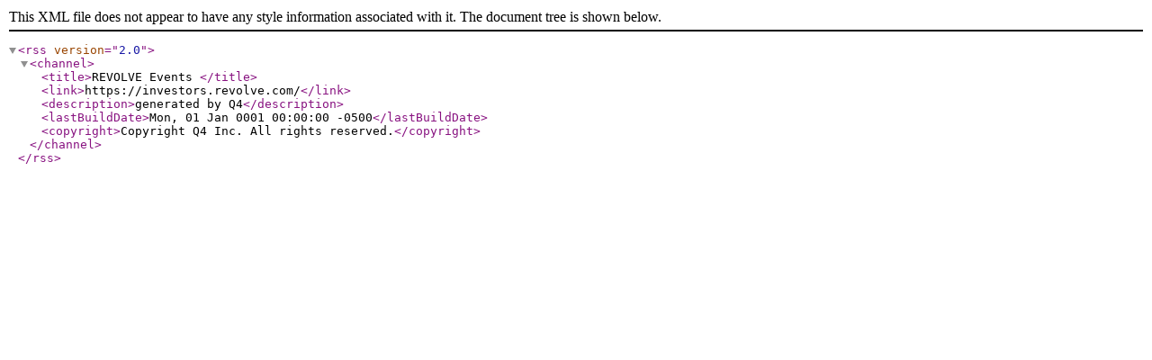

--- FILE ---
content_type: text/xml; charset=utf-8
request_url: https://investors.revolve.com/rss/event.aspx
body_size: 85
content:
<?xml version="1.0" encoding="utf-8"?><rss version="2.0"><channel><title>REVOLVE Events  </title><link>https://investors.revolve.com/</link><description>generated by Q4</description><lastBuildDate>Mon, 01 Jan 0001 00:00:00 -0500</lastBuildDate><copyright>Copyright Q4 Inc. All rights reserved.</copyright></channel></rss>